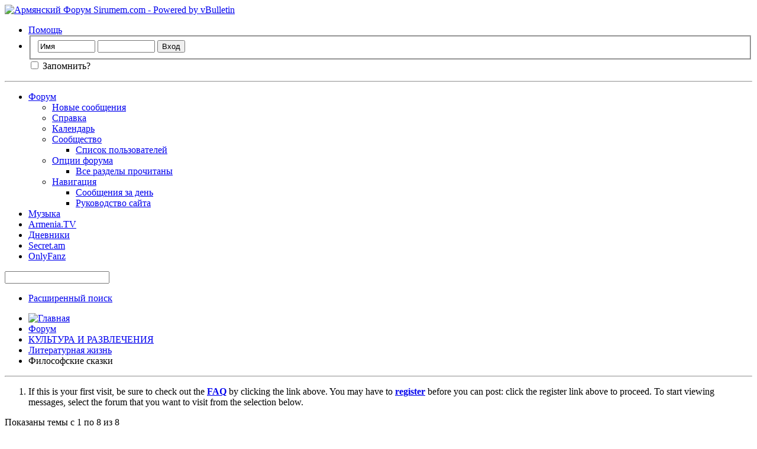

--- FILE ---
content_type: text/html; charset=UTF-8
request_url: https://forum.sirumem.com/forumdisplay.php/45-%D0%A4%D0%B8%D0%BB%D0%BE%D1%81%D0%BE%D1%84%D1%81%D0%BA%D0%B8%D0%B5-%D1%81%D0%BA%D0%B0%D0%B7%D0%BA%D0%B8
body_size: 13765
content:
<!DOCTYPE html PUBLIC "-//W3C//DTD XHTML 1.0 Transitional//EN" "http://www.w3.org/TR/xhtml1/DTD/xhtml1-transitional.dtd">
<html xmlns="http://www.w3.org/1999/xhtml" dir="ltr" lang="ru" id="vbulletin_html">
<head>
	<meta http-equiv="Content-Type" content="text/html; charset=UTF-8" />
<meta id="e_vb_meta_bburl" name="vb_meta_bburl" content="http://forum.sirumem.com" />
<base href="https://forum.sirumem.com/" /><!--[if IE]></base><![endif]-->
<meta name="generator" content="vBulletin 4.2.2" />
<meta http-equiv="X-UA-Compatible" content="IE=9" />

	<link rel="Shortcut Icon" href="favicon.ico" type="image/x-icon" />


		<meta name="keywords" content="Философские сказки, Армения, Новости Армении, Армянский форум, Армянская музыка, Armenia, Онлайн Армения, Sirumem, Сирумем, перево с армянского, перевод на армянский" />
		<meta name="description" content="" />





<script type="text/javascript">
<!--
	if (typeof YAHOO === 'undefined') // Load ALL YUI Local
	{
		document.write('<script type="text/javascript" src="clientscript/yui/yuiloader-dom-event/yuiloader-dom-event.js?v=422"><\/script>');
		document.write('<script type="text/javascript" src="clientscript/yui/connection/connection-min.js?v=422"><\/script>');
		var yuipath = 'clientscript/yui';
		var yuicombopath = '';
		var remoteyui = false;
	}
	else	// Load Rest of YUI remotely (where possible)
	{
		var yuipath = 'clientscript/yui';
		var yuicombopath = '';
		var remoteyui = true;
		if (!yuicombopath)
		{
			document.write('<script type="text/javascript" src="clientscript/yui/connection/connection-min.js?v=422"><\/script>');
		}
	}
	var SESSIONURL = "s=11fc540fedc88a1209109d7a598a03a1&";
	var SECURITYTOKEN = "guest";
	var IMGDIR_MISC = "images/misc";
	var IMGDIR_BUTTON = "images/buttons";
	var vb_disable_ajax = parseInt("0", 10);
	var SIMPLEVERSION = "422";
	var BBURL = "http://forum.sirumem.com";
	var LOGGEDIN = 0 > 0 ? true : false;
	var THIS_SCRIPT = "forumdisplay";
	var RELPATH = "forumdisplay.php/45-Философские-сказки";
	var PATHS = {
		forum : "",
		cms   : "",
		blog  : ""
	};
	var AJAXBASEURL = "https://forum.sirumem.com/";
// -->
</script>
<script type="text/javascript" src="https://forum.sirumem.com/clientscript/vbulletin-core.js?v=422"></script>



	<link rel="alternate" type="application/rss+xml" title="Армянский Форум Sirumem.com RSS лента" href="https://forum.sirumem.com/external.php?type=RSS2" />
	
		<link rel="alternate" type="application/rss+xml" title="Армянский Форум Sirumem.com - Философские сказки - RSS лента" href="https://forum.sirumem.com/external.php?type=RSS2&amp;forumids=45" />
	



	<link rel="stylesheet" type="text/css" href="clientscript/vbulletin_css/style00043l/main-rollup.css?d=1445470622" />
        

	<!--[if lt IE 8]>
	<link rel="stylesheet" type="text/css" href="clientscript/vbulletin_css/style00043l/popupmenu-ie.css?d=1445470622" />
	<link rel="stylesheet" type="text/css" href="clientscript/vbulletin_css/style00043l/vbulletin-ie.css?d=1445470622" />
	<link rel="stylesheet" type="text/css" href="clientscript/vbulletin_css/style00043l/vbulletin-chrome-ie.css?d=1445470622" />
	<link rel="stylesheet" type="text/css" href="clientscript/vbulletin_css/style00043l/vbulletin-formcontrols-ie.css?d=1445470622" />
	<link rel="stylesheet" type="text/css" href="clientscript/vbulletin_css/style00043l/editor-ie.css?d=1445470622" />
	<![endif]-->

<script type="text/javascript" src="https://ajax.googleapis.com/ajax/libs/jquery/1.3.2/jquery.js"></script>    <script type="text/javascript">
    <!--
    	$(function()
        {
            $('.subforumlist').removeClass('commalist');
            $('.subforumlist').addClass('column2');
            $('.forumdata').addClass('forumdata');
            $('.datacontainer').addClass('datacontainer');
            $('.subforums h4').css('display', 'none');
        })
    // -->
    </script>
	<title>Философские сказки</title>
	
	<script type="text/javascript" src="clientscript/vbulletin_read_marker.js?v=422"></script>
	
	
		<link rel="stylesheet" type="text/css" href="clientscript/vbulletin_css/style00043l/forumdisplay-rollup.css?d=1445470622" />
	

	<!--[if lt IE 8]>
	<script type="text/javascript" src="clientscript/vbulletin-threadlist-ie.js?v=422"></script>
		<link rel="stylesheet" type="text/css" href="clientscript/vbulletin_css/style00043l/toolsmenu-ie.css?d=1445470622" />
	<link rel="stylesheet" type="text/css" href="clientscript/vbulletin_css/style00043l/forumbits-ie.css?d=1445470622" />
	<link rel="stylesheet" type="text/css" href="clientscript/vbulletin_css/style00043l/forumdisplay-ie.css?d=1445470622" />
	<link rel="stylesheet" type="text/css" href="clientscript/vbulletin_css/style00043l/threadlist-ie.css?d=1445470622" />
	<link rel="stylesheet" type="text/css" href="clientscript/vbulletin_css/style00043l/options-ie.css?d=1445470622" />
	<![endif]-->
	<link rel="stylesheet" type="text/css" href="clientscript/vbulletin_css/style00043l/additional.css?d=1445470622" />
<link rel="stylesheet" type="text/css" href="css.php?styleid=43&langid=13&d=1445470622&sheet=MARCO1_CKEditor_CSS.css" />
<link rel="stylesheet" type="text/css" href="css.php?styleid=43&langid=13&d=&sheet=forumhome_sub_forum_manager.css" />
</head>

<body>

<div class="above_body"> <!-- closing tag is in template navbar -->
<div id="header" class="floatcontainer doc_header">
	<div><a name="top" href="forum.php?s=11fc540fedc88a1209109d7a598a03a1" class="logo-image"><img src="http://img.sirumem.com/silg.png" alt="Армянский Форум Sirumem.com - Powered by vBulletin" /></a></div>

<!-- Snow Gangnam Style
<div style="position: absolute;top:0;left:0;width:310px;height:70px;">
<object type="application/x-shockwave-flash" data="//forum.sirumem.com/images/logo-snow-v2.swf" width="295" height="70">
	<param name="allowscriptaccess" value="always">
	<param name="wmode" value="transparent">
	<param name="movie" value="//forum.sirumem.com/images/logo-snow-v2.swf" width="295" height="70">
	<embed src="//forum.sirumem.com/images/logo.png" width="295" height="70" border="0" align="center" allowscriptaccess="always" wmode="transparent">
</object>
</div>
-->

	<div id="toplinks" class="toplinks">
		
			<ul class="nouser">
			
				<li><a rel="help" href="faq.php?s=11fc540fedc88a1209109d7a598a03a1">Помощь</a></li>
				<li>
			<script type="text/javascript" src="clientscript/vbulletin_md5.js?v=422"></script>
			<form id="navbar_loginform" action="login.php?s=11fc540fedc88a1209109d7a598a03a1&amp;do=login" method="post" onsubmit="md5hash(vb_login_password, vb_login_md5password, vb_login_md5password_utf, 0)">
				<fieldset id="logindetails" class="logindetails">
					<div>
						<div>
					<input type="text" class="textbox default-value" name="vb_login_username" id="navbar_username" size="10" accesskey="u" tabindex="101" value="Имя" />
					<input type="password" class="textbox" tabindex="102" name="vb_login_password" id="navbar_password" size="10" />
					<input type="text" class="textbox default-value" tabindex="102" name="vb_login_password_hint" id="navbar_password_hint" size="10" value="Пароль" style="display:none;" />
					<input type="submit" class="loginbutton" tabindex="104" value="Вход" title="Введите ваше имя пользователя и пароль, чтобы войти, или нажмите кнопку 'Регистрация', чтобы зарегистрироваться." accesskey="s" />
						</div>
					</div>
				</fieldset>
				<div id="remember" class="remember">
					<label for="cb_cookieuser_navbar"><input type="checkbox" name="cookieuser" value="1" id="cb_cookieuser_navbar" class="cb_cookieuser_navbar" accesskey="c" tabindex="103" /> Запомнить?</label>
				</div>

				<input type="hidden" name="s" value="11fc540fedc88a1209109d7a598a03a1" />
				<input type="hidden" name="securitytoken" value="guest" />
				<input type="hidden" name="do" value="login" />
				<input type="hidden" name="vb_login_md5password" />
				<input type="hidden" name="vb_login_md5password_utf" />
			</form>
			<script type="text/javascript">
			YAHOO.util.Dom.setStyle('navbar_password_hint', "display", "inline");
			YAHOO.util.Dom.setStyle('navbar_password', "display", "none");
			vB_XHTML_Ready.subscribe(function()
			{
			//
				YAHOO.util.Event.on('navbar_username', "focus", navbar_username_focus);
				YAHOO.util.Event.on('navbar_username', "blur", navbar_username_blur);
				YAHOO.util.Event.on('navbar_password_hint', "focus", navbar_password_hint);
				YAHOO.util.Event.on('navbar_password', "blur", navbar_password);
			});
			
			function navbar_username_focus(e)
			{
			//
				var textbox = YAHOO.util.Event.getTarget(e);
				if (textbox.value == 'Имя')
				{
				//
					textbox.value='';
					textbox.style.color='#000000';
				}
			}

			function navbar_username_blur(e)
			{
			//
				var textbox = YAHOO.util.Event.getTarget(e);
				if (textbox.value == '')
				{
				//
					textbox.value='Имя';
					textbox.style.color='#777777';
				}
			}
			
			function navbar_password_hint(e)
			{
			//
				var textbox = YAHOO.util.Event.getTarget(e);
				
				YAHOO.util.Dom.setStyle('navbar_password_hint', "display", "none");
				YAHOO.util.Dom.setStyle('navbar_password', "display", "inline");
				YAHOO.util.Dom.get('navbar_password').focus();
			}

			function navbar_password(e)
			{
			//
				var textbox = YAHOO.util.Event.getTarget(e);
				
				if (textbox.value == '')
				{
					YAHOO.util.Dom.setStyle('navbar_password_hint', "display", "inline");
					YAHOO.util.Dom.setStyle('navbar_password', "display", "none");
				}
			}
			</script>
				</li>
				
			</ul>
		
	</div>
	<div class="ad_global_header">
		
		<div id="ad_global_header2">
<script type="text/javascript">
var gaJsHost = (("https:" == document.location.protocol) ? "https://ssl." : "http://www.");
document.write(unescape("%3Cscript src='" + gaJsHost + "google-analytics.com/ga.js' type='text/javascript'%3E%3C/script%3E"));
</script>
<script type="text/javascript">
try {
var pageTracker = _gat._getTracker("UA-6386752-1");
pageTracker._setDomainName(".sirumem.com");
pageTracker._trackPageview();
} catch(err) {}</script>
</div>
	</div>
	<hr />
</div>

<div id="navbar" class="navbar">
	<ul id="navtabs" class="navtabs floatcontainer">
		
		
	
		<li class="selected" id="vbtab_forum">
			<a class="navtab" href="forum.php?s=11fc540fedc88a1209109d7a598a03a1">Форум</a>
		</li>
		
		
			<ul class="floatcontainer">
				
					
						
							<li id="vbflink_newposts"><a href="search.php?s=11fc540fedc88a1209109d7a598a03a1&amp;do=getnew&amp;contenttype=vBForum_Post">Новые сообщения</a></li>
						
					
				
					
						
							<li id="vbflink_faq"><a href="faq.php?s=11fc540fedc88a1209109d7a598a03a1">Справка</a></li>
						
					
				
					
						
							<li id="vbflink_calendar"><a href="calendar.php?s=11fc540fedc88a1209109d7a598a03a1">Календарь</a></li>
						
					
				
					
						<li class="popupmenu" id="vbmenu_community">
							<a href="javascript://" class="popupctrl">Сообщество</a>
							<ul class="popupbody popuphover">
								
									<li id="vbclink_members"><a href="memberlist.php?s=11fc540fedc88a1209109d7a598a03a1">Список пользователей</a></li>
								
							</ul>
						</li>
					
				
					
						<li class="popupmenu" id="vbmenu_actions">
							<a href="javascript://" class="popupctrl">Опции форума</a>
							<ul class="popupbody popuphover">
								
									<li id="vbalink_mfr"><a href="forumdisplay.php?s=11fc540fedc88a1209109d7a598a03a1&amp;do=markread&amp;markreadhash=guest">Все разделы прочитаны</a></li>
								
							</ul>
						</li>
					
				
					
						<li class="popupmenu" id="vbmenu_qlinks">
							<a href="javascript://" class="popupctrl">Навигация</a>
							<ul class="popupbody popuphover">
								
									<li id="vbqlink_posts"><a href="search.php?s=11fc540fedc88a1209109d7a598a03a1&amp;do=getdaily&amp;contenttype=vBForum_Post">Сообщения за день</a></li>
								
									<li id="vbqlink_leaders"><a href="showgroups.php?s=11fc540fedc88a1209109d7a598a03a1">Руководство сайта</a></li>
								
							</ul>
						</li>
					
				
			</ul>
		

	
		<li  id="tab_mjmz_922">
			<a class="navtab" href="https://forum.sirumem.com/downloads.php">Музыка</a>
		</li>
		
		

	
		<li  id="tab_mzmy_277">
			<a class="navtab" href="http://www.armenia.tv/">Armenia.TV</a>
		</li>
		
		

	
		<li  id="vbtab_blog">
			<a class="navtab" href="blog.php?s=11fc540fedc88a1209109d7a598a03a1">Дневники</a>
		</li>
		
		

	
		<li  id="tab_mzmy_671">
			<a class="navtab" href="http://secret.am">Secret.am</a>
		</li>
		
		

	
		<li  id="tab_mdg1_422">
			<a target="_blank" class="navtab" href="https://onlyfanz.me">OnlyFanz</a>
		</li>
		
		

		
	</ul>
	
		<div id="globalsearch" class="globalsearch">
			<form action="search.php?s=11fc540fedc88a1209109d7a598a03a1&amp;do=process" method="post" id="navbar_search" class="navbar_search">
				
				<input type="hidden" name="securitytoken" value="guest" />
				<input type="hidden" name="do" value="process" />
				<span class="textboxcontainer"><span><input type="text" value="" name="query" class="textbox" tabindex="99"/></span></span>
				<span class="buttoncontainer"><span><input type="image" class="searchbutton" src="images/buttons/search.png" name="submit" onclick="document.getElementById('navbar_search').submit;" tabindex="100"/></span></span>
			</form>
			<ul class="navbar_advanced_search">
				<li><a href="search.php?s=11fc540fedc88a1209109d7a598a03a1" accesskey="4">Расширенный поиск</a></li>
				
			</ul>
		</div>
	
</div>
</div><!-- closing div for above_body -->

<div class="body_wrapper">
<div id="breadcrumb" class="breadcrumb">
	<ul class="floatcontainer">
		<li class="navbithome"><a href="index.php?s=11fc540fedc88a1209109d7a598a03a1" accesskey="1"><img src="images/misc/navbit-home.png" alt="Главная" /></a></li>
		
	<li class="navbit"><a href="forum.php?s=11fc540fedc88a1209109d7a598a03a1">Форум</a></li>

	<li class="navbit"><a href="forumdisplay.php/8-КУЛЬТУРА-И-РАЗВЛЕЧЕНИЯ?s=11fc540fedc88a1209109d7a598a03a1">КУЛЬТУРА И РАЗВЛЕЧЕНИЯ</a></li>

	<li class="navbit"><a href="forumdisplay.php/18-Литературная-жизнь?s=11fc540fedc88a1209109d7a598a03a1">Литературная жизнь</a></li>

		
	<li class="navbit lastnavbit"><span>Философские сказки</span></li>

	</ul>
	<hr />
</div>





	<form action="profile.php?do=dismissnotice" method="post" id="notices" class="notices">
		<input type="hidden" name="do" value="dismissnotice" />
		<input type="hidden" name="s" value="s=11fc540fedc88a1209109d7a598a03a1&amp;" />
		<input type="hidden" name="securitytoken" value="guest" />
		<input type="hidden" id="dismiss_notice_hidden" name="dismiss_noticeid" value="" />
		<input type="hidden" name="url" value="" />
		<ol>
			<li class="restore" id="navbar_notice_1">
	
	If this is your first visit, be sure to
		check out the <a href="faq.php?s=11fc540fedc88a1209109d7a598a03a1&amp;" target="_blank"><b>FAQ</b></a> by clicking the
		link above. You may have to <a href="register.php?s=11fc540fedc88a1209109d7a598a03a1&amp;" target="_blank"><b>register</b></a>
		before you can post: click the register link above to proceed. To start viewing messages,
		select the forum that you want to visit from the selection below.
</li>
		</ol>
	</form>





<div id="above_threadlist" class="above_threadlist">

	
	<div class="threadpagenav">
		
		<div id="threadpagestats" class="threadpagestats">Показаны темы с 1 по 8 из 8</div>
	</div>
	
</div>
<div id="pagetitle" class="pagetitle">
	<h1>Форум: <span class="forumtitle">Философские сказки</span></h1>
	
</div>

	
	<div id="above_threadlist_controls" class="above_threadlist_controls toolsmenu">
		<div>
		<ul class="popupgroup forumdisplaypopups" id="forumdisplaypopups">
			<li class="popupmenu nohovermenu" id="forumtools">
				<h6><a href="javascript://" class="popupctrl" rel="nofollow">Опции раздела</a></h6>
				<ul class="popupbody popuphover">
					
						<li>
							<a href="forumdisplay.php?s=11fc540fedc88a1209109d7a598a03a1&amp;do=markread&amp;f=45&amp;markreadhash=guest" rel="nofollow" onclick="return mark_forum_and_threads_read(45);">
								Отметить раздел прочитанным
							</a>
						</li>
						
					<li><a href="forumdisplay.php/18-Литературная-жизнь?s=11fc540fedc88a1209109d7a598a03a1" rel="nofollow">Показать родительский раздел</a></li>
				</ul>
			</li>
                        
			<li class="popupmenu nohovermenu forumsearch menusearch" id="forumsearch">
				<h6><a href="javascript://" class="popupctrl">Поиск по разделу</a></h6>
				<form action="search.php?do=process" method="get">
				<ul class="popupbody popuphover">
					<li>
						<input type="text" class="searchbox" name="q" value="Поиск..." />
						<input type="submit" class="button" value="Поиск" />
					</li>
					<li class="formsubmit" id="popupsearch">
						<div class="submitoptions">
							<label><input type="radio" name="showposts" value="0" checked="checked" /> Отобразить темы</label>
							<label><input type="radio" name="showposts" value="1" /> Отображать сообщения</label>
						</div>
						<div class="advancedsearchlink"><a href="search.php?s=11fc540fedc88a1209109d7a598a03a1&amp;search_type=1&amp;contenttype=vBForum_Post&amp;forumchoice[]=45" rel="nofollow">Расширенный поиск</a></div>

					</li>
				</ul>
				<input type="hidden" name="s" value="11fc540fedc88a1209109d7a598a03a1" />
				<input type="hidden" name="securitytoken" value="guest" />
				<input type="hidden" name="do" value="process" />
				<input type="hidden" name="contenttype" value="vBForum_Post" />
				<input type="hidden" name="forumchoice[]" value="45" />
				<input type="hidden" name="childforums" value="1" />
				<input type="hidden" name="exactname" value="1" />
				</form>
			</li>
			



		</ul>
			
		</div>
	</div>
	






<div id="threadlist" class="threadlist">
	<form id="thread_inlinemod_form" action="inlinemod.php?forumid=45" method="post">
		<h2 class="hidden">Темы раздела</h2>

		<div>
			<div class="threadlisthead table">
				<div>
				<span class="threadinfo">
					<span class="threadtitle">
						<a href="forumdisplay.php/45-Философские-сказки?s=11fc540fedc88a1209109d7a598a03a1&amp;sort=title&amp;order=asc" rel="nofollow">Заголовок</a> /
						<a href="forumdisplay.php/45-Философские-сказки?s=11fc540fedc88a1209109d7a598a03a1&amp;sort=postusername&amp;order=asc" rel="nofollow">Автор</a>
					</span>
				</span>
				

					<span class="threadstats td"><a href="forumdisplay.php/45-Философские-сказки?s=11fc540fedc88a1209109d7a598a03a1&amp;sort=replycount&amp;order=desc" rel="nofollow">Ответов</a> / <a href="forumdisplay.php/45-Философские-сказки?s=11fc540fedc88a1209109d7a598a03a1&amp;sort=views&amp;order=desc" rel="nofollow">Просмотров</a></span>
					<span class="threadlastpost td"><a href="forumdisplay.php/45-Философские-сказки?s=11fc540fedc88a1209109d7a598a03a1&amp;sort=lastpost&amp;order=asc" rel="nofollow">Последнее сообщение от<img class="sortarrow" src="images/buttons/sortarrow-asc.png" alt="Инвертировать сортировку" border="0" /></a></span>
					
				
				</div>
			</div>

			
			
				<ol id="threads" class="threads">
					<li class="threadbit hot" id="thread_4868">
	<div class="rating0 nonsticky">
		<div class="threadinfo" title=":1111193480:">
			<!--  status icon block -->
			<a class="threadstatus" rel="vB::AJAX" ></a>

			<!-- title / author block -->
			<div class="inner">
				<h3 class="threadtitle">
                    	

                    

					
                                        
 					
                	<a class="title" href="showthread.php/4868-Армянские-притчи?s=11fc540fedc88a1209109d7a598a03a1" id="thread_title_4868">Армянские притчи</a>
				</h3>

				<div class="threadmeta">				
					<div class="author">
												
						
							<span class="label"><a href="member.php/24119-anna2009?s=11fc540fedc88a1209109d7a598a03a1" class="username understate" title="anna2009, 27.06.2009 16:44">anna2009</a>,&nbsp;27.06.2009&nbsp;16:44</span>
						
						
						
						<!-- iconinfo -->
						<div class="threaddetails td">
							<div class="threaddetailicons">
								
								
								
								
								
								
							</div>
						</div>
					</div>
					
				</div>

			</div>
		</div>
		
		<!-- threadstats -->
		
		<ul class="threadstats td alt" title="">
			
				<li>Ответов: <a href="misc.php?do=whoposted&amp;t=4868" onclick="who(4868); return false;" class="understate">4</a></li>
				<li>Просмотров: 20,957</li>
			
			<li class="hidden">Рейтинг0 / 5</li>
		</ul>
							
		<!-- lastpost -->
		<dl class="threadlastpost td">
		
			<dt class="lastpostby hidden">Последнее сообщение от</dt>
			<dd><div class="popupmenu memberaction">
	<a class="username offline popupctrl" href="member.php/24119-anna2009?s=11fc540fedc88a1209109d7a598a03a1" title="anna2009 вне форума"><strong>anna2009</strong></a>
	<ul class="popupbody popuphover memberaction_body">
		<li class="left">
			<a href="member.php/24119-anna2009?s=11fc540fedc88a1209109d7a598a03a1" class="siteicon_profile">
				Просмотр профиля
			</a>
		</li>
		
		<li class="right">
			<a href="search.php?s=11fc540fedc88a1209109d7a598a03a1&amp;do=finduser&amp;userid=24119&amp;contenttype=vBForum_Post&amp;showposts=1" class="siteicon_forum" rel="nofollow">
				Сообщения форума
			</a>
		</li>
		
		
		<li class="left">
			<a href="private.php?s=11fc540fedc88a1209109d7a598a03a1&amp;do=newpm&amp;u=24119" class="siteicon_message" rel="nofollow">
				Личное сообщение
			</a>
		</li>
		
		
		
		<li class="right">
			<a href="blog.php?s=11fc540fedc88a1209109d7a598a03a1&amp;u=24119" class="siteicon_blog" rel="nofollow">
				Записи в дневнике
			</a>
		</li>
		
		
		
		
		
		<li class="right">
			<a href="https://forum.sirumem.com/list.php/author/24119-anna2009?s=11fc540fedc88a1209109d7a598a03a1" class="siteicon_article" rel="nofollow">
				Просмотр статей
			</a>
		</li>
		

		

		
		
	</ul>
</div></dd>
			<dd>28.06.2009, <span class="time">00:58</span>
			<a href="showthread.php/4868-Армянские-притчи?s=11fc540fedc88a1209109d7a598a03a1&amp;p=188739#post188739" class="lastpostdate understate" title="К последнему сообщению"><img src="images/buttons/lastpost-right.png" alt="К последнему сообщению" /></a>
			</dd>
		
		</dl>

		
		
		
		
	</div>
</li><li class="threadbit hot" id="thread_2720">
	<div class="rating0 nonsticky">
		<div class="threadinfo" title="Интересные эти люди узбеки... Как вы поняли, сказка будет узбекской. 
 
 
                                       Бай и батрак 
В давние времена жила...">
			<!--  status icon block -->
			<a class="threadstatus" rel="vB::AJAX" ></a>

			<!-- title / author block -->
			<div class="inner">
				<h3 class="threadtitle">
                    	

                    
                            <img src="https://forum.sirumem.com//images/icons/icon7.png" alt="Радость" border="0" />
                    

					
                                        
 					
                	<a class="title" href="showthread.php/2720-Сказки-разных-народов?s=11fc540fedc88a1209109d7a598a03a1" id="thread_title_2720">Сказки разных народов</a>
				</h3>

				<div class="threadmeta">				
					<div class="author">
												
						
							<span class="label"><a href="member.php/109-Nataly?s=11fc540fedc88a1209109d7a598a03a1" class="username understate" title="Nataly, 01.12.2007 15:10">Nataly</a>,&nbsp;01.12.2007&nbsp;15:10</span>
						
						
						
							<dl class="pagination" id="pagination_threadbit_2720">
								<dt class="label">6 Страницы <span class="separator">&bull;</span></dt>
								<dd>
									 <span><a href="showthread.php/2720-Сказки-разных-народов?s=11fc540fedc88a1209109d7a598a03a1">1</a></span> <span><a href="showthread.php/2720-Сказки-разных-народов/page2?s=11fc540fedc88a1209109d7a598a03a1">2</a></span> <span><a href="showthread.php/2720-Сказки-разных-народов/page3?s=11fc540fedc88a1209109d7a598a03a1">3</a></span>
									 <span class="separator">...</span> <span><a href="showthread.php/2720-Сказки-разных-народов/page6?s=11fc540fedc88a1209109d7a598a03a1">6</a></span>
								</dd>
							</dl>
						
						<!-- iconinfo -->
						<div class="threaddetails td">
							<div class="threaddetailicons">
								
								
								
								
								
								
							</div>
						</div>
					</div>
					
				</div>

			</div>
		</div>
		
		<!-- threadstats -->
		
		<ul class="threadstats td alt" title="">
			
				<li>Ответов: <a href="misc.php?do=whoposted&amp;t=2720" onclick="who(2720); return false;" class="understate">54</a></li>
				<li>Просмотров: 53,003</li>
			
			<li class="hidden">Рейтинг0 / 5</li>
		</ul>
							
		<!-- lastpost -->
		<dl class="threadlastpost td">
		
			<dt class="lastpostby hidden">Последнее сообщение от</dt>
			<dd><div class="popupmenu memberaction">
	<a class="username offline popupctrl" href="member.php/24119-anna2009?s=11fc540fedc88a1209109d7a598a03a1" title="anna2009 вне форума"><strong>anna2009</strong></a>
	<ul class="popupbody popuphover memberaction_body">
		<li class="left">
			<a href="member.php/24119-anna2009?s=11fc540fedc88a1209109d7a598a03a1" class="siteicon_profile">
				Просмотр профиля
			</a>
		</li>
		
		<li class="right">
			<a href="search.php?s=11fc540fedc88a1209109d7a598a03a1&amp;do=finduser&amp;userid=24119&amp;contenttype=vBForum_Post&amp;showposts=1" class="siteicon_forum" rel="nofollow">
				Сообщения форума
			</a>
		</li>
		
		
		<li class="left">
			<a href="private.php?s=11fc540fedc88a1209109d7a598a03a1&amp;do=newpm&amp;u=24119" class="siteicon_message" rel="nofollow">
				Личное сообщение
			</a>
		</li>
		
		
		
		<li class="right">
			<a href="blog.php?s=11fc540fedc88a1209109d7a598a03a1&amp;u=24119" class="siteicon_blog" rel="nofollow">
				Записи в дневнике
			</a>
		</li>
		
		
		
		
		
		<li class="right">
			<a href="https://forum.sirumem.com/list.php/author/24119-anna2009?s=11fc540fedc88a1209109d7a598a03a1" class="siteicon_article" rel="nofollow">
				Просмотр статей
			</a>
		</li>
		

		

		
		
	</ul>
</div></dd>
			<dd>27.06.2009, <span class="time">16:57</span>
			<a href="showthread.php/2720-Сказки-разных-народов?s=11fc540fedc88a1209109d7a598a03a1&amp;p=188569#post188569" class="lastpostdate understate" title="К последнему сообщению"><img src="images/buttons/lastpost-right.png" alt="К последнему сообщению" /></a>
			</dd>
		
		</dl>

		
		
		
		
	</div>
</li><li class="threadbit hot" id="thread_1860">
	<div class="rating5 nonsticky">
		<div class="threadinfo" title="Талант  был  первенцем у  своих родителей  земной Жизни  и  Труда.  Мать  очень  тщательно готовилась к  родам,  читала множество книг о  младенцах,...">
			<!--  status icon block -->
			<a class="threadstatus" rel="vB::AJAX" ></a>

			<!-- title / author block -->
			<div class="inner">
				<h3 class="threadtitle">
                    	

                    

					
                                        
 					
                	<a class="title" href="showthread.php/1860-ФЕАНО-СУДЬБА-ТАЛАНТА-(продолжение-сказки-ЖИЗНЬ-И-ШАНС-)?s=11fc540fedc88a1209109d7a598a03a1" id="thread_title_1860">ФЕАНО &quot;СУДЬБА ТАЛАНТА&quot; (продолжение сказки &quot;ЖИЗНЬ И ШАНС&quot;)</a>
				</h3>

				<div class="threadmeta">				
					<div class="author">
												
						
							<span class="label"><a href="member.php/134-Neznakomka?s=11fc540fedc88a1209109d7a598a03a1" class="username understate" title="Neznakomka, 01.09.2007 18:59">Neznakomka</a>,&nbsp;01.09.2007&nbsp;18:59</span>
						
						
						
						<!-- iconinfo -->
						<div class="threaddetails td">
							<div class="threaddetailicons">
								
								
								
								
								
								
							</div>
						</div>
					</div>
					
				</div>

			</div>
		</div>
		
		<!-- threadstats -->
		
		<ul class="threadstats td alt" title="">
			
				<li>Ответов: <a href="misc.php?do=whoposted&amp;t=1860" onclick="who(1860); return false;" class="understate">2</a></li>
				<li>Просмотров: 11,435</li>
			
			<li class="hidden">Рейтинг5 / 5</li>
		</ul>
							
		<!-- lastpost -->
		<dl class="threadlastpost td">
		
			<dt class="lastpostby hidden">Последнее сообщение от</dt>
			<dd><div class="popupmenu memberaction">
	<a class="username offline popupctrl" href="member.php/134-Neznakomka?s=11fc540fedc88a1209109d7a598a03a1" title="Neznakomka вне форума"><strong>Neznakomka</strong></a>
	<ul class="popupbody popuphover memberaction_body">
		<li class="left">
			<a href="member.php/134-Neznakomka?s=11fc540fedc88a1209109d7a598a03a1" class="siteicon_profile">
				Просмотр профиля
			</a>
		</li>
		
		<li class="right">
			<a href="search.php?s=11fc540fedc88a1209109d7a598a03a1&amp;do=finduser&amp;userid=134&amp;contenttype=vBForum_Post&amp;showposts=1" class="siteicon_forum" rel="nofollow">
				Сообщения форума
			</a>
		</li>
		
		
		<li class="left">
			<a href="private.php?s=11fc540fedc88a1209109d7a598a03a1&amp;do=newpm&amp;u=134" class="siteicon_message" rel="nofollow">
				Личное сообщение
			</a>
		</li>
		
		
		
		<li class="right">
			<a href="blog.php?s=11fc540fedc88a1209109d7a598a03a1&amp;u=134" class="siteicon_blog" rel="nofollow">
				Записи в дневнике
			</a>
		</li>
		
		
		
		
		
		<li class="right">
			<a href="https://forum.sirumem.com/list.php/author/134-Neznakomka?s=11fc540fedc88a1209109d7a598a03a1" class="siteicon_article" rel="nofollow">
				Просмотр статей
			</a>
		</li>
		

		

		
		
	</ul>
</div></dd>
			<dd>01.09.2007, <span class="time">19:01</span>
			<a href="showthread.php/1860-ФЕАНО-СУДЬБА-ТАЛАНТА-(продолжение-сказки-ЖИЗНЬ-И-ШАНС-)?s=11fc540fedc88a1209109d7a598a03a1&amp;p=27794#post27794" class="lastpostdate understate" title="К последнему сообщению"><img src="images/buttons/lastpost-right.png" alt="К последнему сообщению" /></a>
			</dd>
		
		</dl>

		
		
		
		
	</div>
</li><li class="threadbit hot" id="thread_1858">
	<div class="rating5 nonsticky">
		<div class="threadinfo" title="Судьба,  несомненно,  была дочерью  царя  Времени,  но  о  матери  ее  никто  толком  не  знает  до сих  пор. Ходили  слухи,  что  имя  ее ...">
			<!--  status icon block -->
			<a class="threadstatus" rel="vB::AJAX" ></a>

			<!-- title / author block -->
			<div class="inner">
				<h3 class="threadtitle">
                    	

                    

					
                                        
 					
                	<a class="title" href="showthread.php/1858-ФЕАНО-СУДЬБА-И-УДАЧА-(продолжение-сказки-ЖИЗНЬ-И-ШАНС-)?s=11fc540fedc88a1209109d7a598a03a1" id="thread_title_1858">ФЕАНО &quot;СУДЬБА И УДАЧА&quot; (продолжение сказки &quot;ЖИЗНЬ И ШАНС&quot;)</a>
				</h3>

				<div class="threadmeta">				
					<div class="author">
												
						
							<span class="label"><a href="member.php/134-Neznakomka?s=11fc540fedc88a1209109d7a598a03a1" class="username understate" title="Neznakomka, 01.09.2007 18:53">Neznakomka</a>,&nbsp;01.09.2007&nbsp;18:53</span>
						
						
						
						<!-- iconinfo -->
						<div class="threaddetails td">
							<div class="threaddetailicons">
								
								
								
								
								
								
							</div>
						</div>
					</div>
					
				</div>

			</div>
		</div>
		
		<!-- threadstats -->
		
		<ul class="threadstats td alt" title="">
			
				<li>Ответов: <a href="misc.php?do=whoposted&amp;t=1858" onclick="who(1858); return false;" class="understate">2</a></li>
				<li>Просмотров: 10,748</li>
			
			<li class="hidden">Рейтинг5 / 5</li>
		</ul>
							
		<!-- lastpost -->
		<dl class="threadlastpost td">
		
			<dt class="lastpostby hidden">Последнее сообщение от</dt>
			<dd><div class="popupmenu memberaction">
	<a class="username offline popupctrl" href="member.php/134-Neznakomka?s=11fc540fedc88a1209109d7a598a03a1" title="Neznakomka вне форума"><strong>Neznakomka</strong></a>
	<ul class="popupbody popuphover memberaction_body">
		<li class="left">
			<a href="member.php/134-Neznakomka?s=11fc540fedc88a1209109d7a598a03a1" class="siteicon_profile">
				Просмотр профиля
			</a>
		</li>
		
		<li class="right">
			<a href="search.php?s=11fc540fedc88a1209109d7a598a03a1&amp;do=finduser&amp;userid=134&amp;contenttype=vBForum_Post&amp;showposts=1" class="siteicon_forum" rel="nofollow">
				Сообщения форума
			</a>
		</li>
		
		
		<li class="left">
			<a href="private.php?s=11fc540fedc88a1209109d7a598a03a1&amp;do=newpm&amp;u=134" class="siteicon_message" rel="nofollow">
				Личное сообщение
			</a>
		</li>
		
		
		
		<li class="right">
			<a href="blog.php?s=11fc540fedc88a1209109d7a598a03a1&amp;u=134" class="siteicon_blog" rel="nofollow">
				Записи в дневнике
			</a>
		</li>
		
		
		
		
		
		<li class="right">
			<a href="https://forum.sirumem.com/list.php/author/134-Neznakomka?s=11fc540fedc88a1209109d7a598a03a1" class="siteicon_article" rel="nofollow">
				Просмотр статей
			</a>
		</li>
		

		

		
		
	</ul>
</div></dd>
			<dd>01.09.2007, <span class="time">18:55</span>
			<a href="showthread.php/1858-ФЕАНО-СУДЬБА-И-УДАЧА-(продолжение-сказки-ЖИЗНЬ-И-ШАНС-)?s=11fc540fedc88a1209109d7a598a03a1&amp;p=27791#post27791" class="lastpostdate understate" title="К последнему сообщению"><img src="images/buttons/lastpost-right.png" alt="К последнему сообщению" /></a>
			</dd>
		
		</dl>

		
		
		
		
	</div>
</li><li class="threadbit hot" id="thread_1857">
	<div class="rating0 nonsticky">
		<div class="threadinfo" title="Жили-были три брата. Звали их  Монолог, Диалог и Трибун.  Это  были  не настоящие имена, но  братья привыкли  к  ним как к собственным. 
 
  
...">
			<!--  status icon block -->
			<a class="threadstatus" rel="vB::AJAX" ></a>

			<!-- title / author block -->
			<div class="inner">
				<h3 class="threadtitle">
                    	

                    

					
                                        
 					
                	<a class="title" href="showthread.php/1857-ФЕАНО-ТРИ-БРАТА?s=11fc540fedc88a1209109d7a598a03a1" id="thread_title_1857">ФЕАНО &quot;ТРИ   БРАТА&quot;</a>
				</h3>

				<div class="threadmeta">				
					<div class="author">
												
						
							<span class="label"><a href="member.php/134-Neznakomka?s=11fc540fedc88a1209109d7a598a03a1" class="username understate" title="Neznakomka, 01.09.2007 18:49">Neznakomka</a>,&nbsp;01.09.2007&nbsp;18:49</span>
						
						
						
						<!-- iconinfo -->
						<div class="threaddetails td">
							<div class="threaddetailicons">
								
								
								
								
								
								
							</div>
						</div>
					</div>
					
				</div>

			</div>
		</div>
		
		<!-- threadstats -->
		
		<ul class="threadstats td alt" title="">
			
				<li>Ответов: <a href="misc.php?do=whoposted&amp;t=1857" onclick="who(1857); return false;" class="understate">0</a></li>
				<li>Просмотров: 10,054</li>
			
			<li class="hidden">Рейтинг0 / 5</li>
		</ul>
							
		<!-- lastpost -->
		<dl class="threadlastpost td">
		
			<dt class="lastpostby hidden">Последнее сообщение от</dt>
			<dd><div class="popupmenu memberaction">
	<a class="username offline popupctrl" href="member.php/134-Neznakomka?s=11fc540fedc88a1209109d7a598a03a1" title="Neznakomka вне форума"><strong>Neznakomka</strong></a>
	<ul class="popupbody popuphover memberaction_body">
		<li class="left">
			<a href="member.php/134-Neznakomka?s=11fc540fedc88a1209109d7a598a03a1" class="siteicon_profile">
				Просмотр профиля
			</a>
		</li>
		
		<li class="right">
			<a href="search.php?s=11fc540fedc88a1209109d7a598a03a1&amp;do=finduser&amp;userid=134&amp;contenttype=vBForum_Post&amp;showposts=1" class="siteicon_forum" rel="nofollow">
				Сообщения форума
			</a>
		</li>
		
		
		<li class="left">
			<a href="private.php?s=11fc540fedc88a1209109d7a598a03a1&amp;do=newpm&amp;u=134" class="siteicon_message" rel="nofollow">
				Личное сообщение
			</a>
		</li>
		
		
		
		<li class="right">
			<a href="blog.php?s=11fc540fedc88a1209109d7a598a03a1&amp;u=134" class="siteicon_blog" rel="nofollow">
				Записи в дневнике
			</a>
		</li>
		
		
		
		
		
		<li class="right">
			<a href="https://forum.sirumem.com/list.php/author/134-Neznakomka?s=11fc540fedc88a1209109d7a598a03a1" class="siteicon_article" rel="nofollow">
				Просмотр статей
			</a>
		</li>
		

		

		
		
	</ul>
</div></dd>
			<dd>01.09.2007, <span class="time">18:49</span>
			<a href="showthread.php/1857-ФЕАНО-ТРИ-БРАТА?s=11fc540fedc88a1209109d7a598a03a1&amp;p=27787#post27787" class="lastpostdate understate" title="К последнему сообщению"><img src="images/buttons/lastpost-right.png" alt="К последнему сообщению" /></a>
			</dd>
		
		</dl>

		
		
		
		
	</div>
</li><li class="threadbit hot" id="thread_1856">
	<div class="rating0 nonsticky">
		<div class="threadinfo" title="Однажды  встретились  в  пути  Память и  Забвение. Поздоровались  они,  как  старые  друзья,  и  начала  Память  вспоминать: 
 
   -  Ах,  подруга, ...">
			<!--  status icon block -->
			<a class="threadstatus" rel="vB::AJAX" ></a>

			<!-- title / author block -->
			<div class="inner">
				<h3 class="threadtitle">
                    	

                    

					
                                        
 					
                	<a class="title" href="showthread.php/1856-ФЕАНО-ПАМЯТЬ-И-ЗАБВЕНИЕ?s=11fc540fedc88a1209109d7a598a03a1" id="thread_title_1856">ФЕАНО &quot;ПАМЯТЬ   И   ЗАБВЕНИЕ&quot;</a>
				</h3>

				<div class="threadmeta">				
					<div class="author">
												
						
							<span class="label"><a href="member.php/134-Neznakomka?s=11fc540fedc88a1209109d7a598a03a1" class="username understate" title="Neznakomka, 01.09.2007 18:43">Neznakomka</a>,&nbsp;01.09.2007&nbsp;18:43</span>
						
						
						
						<!-- iconinfo -->
						<div class="threaddetails td">
							<div class="threaddetailicons">
								
								
								
								
								
								
							</div>
						</div>
					</div>
					
				</div>

			</div>
		</div>
		
		<!-- threadstats -->
		
		<ul class="threadstats td alt" title="">
			
				<li>Ответов: <a href="misc.php?do=whoposted&amp;t=1856" onclick="who(1856); return false;" class="understate">0</a></li>
				<li>Просмотров: 9,026</li>
			
			<li class="hidden">Рейтинг0 / 5</li>
		</ul>
							
		<!-- lastpost -->
		<dl class="threadlastpost td">
		
			<dt class="lastpostby hidden">Последнее сообщение от</dt>
			<dd><div class="popupmenu memberaction">
	<a class="username offline popupctrl" href="member.php/134-Neznakomka?s=11fc540fedc88a1209109d7a598a03a1" title="Neznakomka вне форума"><strong>Neznakomka</strong></a>
	<ul class="popupbody popuphover memberaction_body">
		<li class="left">
			<a href="member.php/134-Neznakomka?s=11fc540fedc88a1209109d7a598a03a1" class="siteicon_profile">
				Просмотр профиля
			</a>
		</li>
		
		<li class="right">
			<a href="search.php?s=11fc540fedc88a1209109d7a598a03a1&amp;do=finduser&amp;userid=134&amp;contenttype=vBForum_Post&amp;showposts=1" class="siteicon_forum" rel="nofollow">
				Сообщения форума
			</a>
		</li>
		
		
		<li class="left">
			<a href="private.php?s=11fc540fedc88a1209109d7a598a03a1&amp;do=newpm&amp;u=134" class="siteicon_message" rel="nofollow">
				Личное сообщение
			</a>
		</li>
		
		
		
		<li class="right">
			<a href="blog.php?s=11fc540fedc88a1209109d7a598a03a1&amp;u=134" class="siteicon_blog" rel="nofollow">
				Записи в дневнике
			</a>
		</li>
		
		
		
		
		
		<li class="right">
			<a href="https://forum.sirumem.com/list.php/author/134-Neznakomka?s=11fc540fedc88a1209109d7a598a03a1" class="siteicon_article" rel="nofollow">
				Просмотр статей
			</a>
		</li>
		

		

		
		
	</ul>
</div></dd>
			<dd>01.09.2007, <span class="time">18:43</span>
			<a href="showthread.php/1856-ФЕАНО-ПАМЯТЬ-И-ЗАБВЕНИЕ?s=11fc540fedc88a1209109d7a598a03a1&amp;p=27783#post27783" class="lastpostdate understate" title="К последнему сообщению"><img src="images/buttons/lastpost-right.png" alt="К последнему сообщению" /></a>
			</dd>
		
		</dl>

		
		
		
		
	</div>
</li><li class="threadbit hot" id="thread_1703">
	<div class="rating5 nonsticky">
		<div class="threadinfo" title="может кто и читал уже.... 
но в малом объеме рассказ содержит очень много того, над чем можно подумать))))) 
 
 
...Однажды человеку приснился сон....">
			<!--  status icon block -->
			<a class="threadstatus" rel="vB::AJAX" ></a>

			<!-- title / author block -->
			<div class="inner">
				<h3 class="threadtitle">
                    	

                    

					
                                        
 					
                	<a class="title" href="showthread.php/1703-разговор-с-Богом?s=11fc540fedc88a1209109d7a598a03a1" id="thread_title_1703">разговор с Богом</a>
				</h3>

				<div class="threadmeta">				
					<div class="author">
												
						
							<span class="label"><a href="member.php/31-GIORGIO-ARMANI?s=11fc540fedc88a1209109d7a598a03a1" class="username understate" title="GIORGIO ARMANI, 06.08.2007 02:13">GIORGIO ARMANI</a>,&nbsp;06.08.2007&nbsp;02:13</span>
						
						
						
						<!-- iconinfo -->
						<div class="threaddetails td">
							<div class="threaddetailicons">
								
								
								
								
								
								
							</div>
						</div>
					</div>
					
				</div>

			</div>
		</div>
		
		<!-- threadstats -->
		
		<ul class="threadstats td alt" title="">
			
				<li>Ответов: <a href="misc.php?do=whoposted&amp;t=1703" onclick="who(1703); return false;" class="understate">0</a></li>
				<li>Просмотров: 10,163</li>
			
			<li class="hidden">Рейтинг5 / 5</li>
		</ul>
							
		<!-- lastpost -->
		<dl class="threadlastpost td">
		
			<dt class="lastpostby hidden">Последнее сообщение от</dt>
			<dd><div class="popupmenu memberaction">
	<a class="username offline popupctrl" href="member.php/31-GIORGIO-ARMANI?s=11fc540fedc88a1209109d7a598a03a1" title="GIORGIO ARMANI вне форума"><strong>GIORGIO ARMANI</strong></a>
	<ul class="popupbody popuphover memberaction_body">
		<li class="left">
			<a href="member.php/31-GIORGIO-ARMANI?s=11fc540fedc88a1209109d7a598a03a1" class="siteicon_profile">
				Просмотр профиля
			</a>
		</li>
		
		<li class="right">
			<a href="search.php?s=11fc540fedc88a1209109d7a598a03a1&amp;do=finduser&amp;userid=31&amp;contenttype=vBForum_Post&amp;showposts=1" class="siteicon_forum" rel="nofollow">
				Сообщения форума
			</a>
		</li>
		
		
		<li class="left">
			<a href="private.php?s=11fc540fedc88a1209109d7a598a03a1&amp;do=newpm&amp;u=31" class="siteicon_message" rel="nofollow">
				Личное сообщение
			</a>
		</li>
		
		
		
		<li class="right">
			<a href="blog.php?s=11fc540fedc88a1209109d7a598a03a1&amp;u=31" class="siteicon_blog" rel="nofollow">
				Записи в дневнике
			</a>
		</li>
		
		
		
		
		
		<li class="right">
			<a href="https://forum.sirumem.com/list.php/author/31-GIORGIO-ARMANI?s=11fc540fedc88a1209109d7a598a03a1" class="siteicon_article" rel="nofollow">
				Просмотр статей
			</a>
		</li>
		

		

		
		
	</ul>
</div></dd>
			<dd>06.08.2007, <span class="time">02:13</span>
			<a href="showthread.php/1703-разговор-с-Богом?s=11fc540fedc88a1209109d7a598a03a1&amp;p=23034#post23034" class="lastpostdate understate" title="К последнему сообщению"><img src="images/buttons/lastpost-right.png" alt="К последнему сообщению" /></a>
			</dd>
		
		</dl>

		
		
		
		
	</div>
</li><li class="threadbit hot" id="thread_787">
	<div class="rating5 nonsticky">
		<div class="threadinfo" title="В  некотором  царстве,  некотором  государстве  жил был Царь  Времени.  У  царя  было  двое  детей:  дочка  по  имени  Жизнь  и  сын  по  имени ...">
			<!--  status icon block -->
			<a class="threadstatus" rel="vB::AJAX" ></a>

			<!-- title / author block -->
			<div class="inner">
				<h3 class="threadtitle">
                    	

                    

					
                                        
 					
                	<a class="title" href="showthread.php/787-ФЕАНО-ЖИЗНЬ-И-ШАНС?s=11fc540fedc88a1209109d7a598a03a1" id="thread_title_787">ФЕАНО &quot;ЖИЗНЬ И  ШАНС&quot;</a>
				</h3>

				<div class="threadmeta">				
					<div class="author">
												
						
							<span class="label"><a href="member.php/134-Neznakomka?s=11fc540fedc88a1209109d7a598a03a1" class="username understate" title="Neznakomka, 12.05.2007 20:55">Neznakomka</a>,&nbsp;12.05.2007&nbsp;20:55</span>
						
						
						
						<!-- iconinfo -->
						<div class="threaddetails td">
							<div class="threaddetailicons">
								
								
								
								
								
								
							</div>
						</div>
					</div>
					
				</div>

			</div>
		</div>
		
		<!-- threadstats -->
		
		<ul class="threadstats td alt" title="">
			
				<li>Ответов: <a href="misc.php?do=whoposted&amp;t=787" onclick="who(787); return false;" class="understate">5</a></li>
				<li>Просмотров: 12,120</li>
			
			<li class="hidden">Рейтинг5 / 5</li>
		</ul>
							
		<!-- lastpost -->
		<dl class="threadlastpost td">
		
			<dt class="lastpostby hidden">Последнее сообщение от</dt>
			<dd><div class="popupmenu memberaction">
	<a class="username offline popupctrl" href="member.php/134-Neznakomka?s=11fc540fedc88a1209109d7a598a03a1" title="Neznakomka вне форума"><strong>Neznakomka</strong></a>
	<ul class="popupbody popuphover memberaction_body">
		<li class="left">
			<a href="member.php/134-Neznakomka?s=11fc540fedc88a1209109d7a598a03a1" class="siteicon_profile">
				Просмотр профиля
			</a>
		</li>
		
		<li class="right">
			<a href="search.php?s=11fc540fedc88a1209109d7a598a03a1&amp;do=finduser&amp;userid=134&amp;contenttype=vBForum_Post&amp;showposts=1" class="siteicon_forum" rel="nofollow">
				Сообщения форума
			</a>
		</li>
		
		
		<li class="left">
			<a href="private.php?s=11fc540fedc88a1209109d7a598a03a1&amp;do=newpm&amp;u=134" class="siteicon_message" rel="nofollow">
				Личное сообщение
			</a>
		</li>
		
		
		
		<li class="right">
			<a href="blog.php?s=11fc540fedc88a1209109d7a598a03a1&amp;u=134" class="siteicon_blog" rel="nofollow">
				Записи в дневнике
			</a>
		</li>
		
		
		
		
		
		<li class="right">
			<a href="https://forum.sirumem.com/list.php/author/134-Neznakomka?s=11fc540fedc88a1209109d7a598a03a1" class="siteicon_article" rel="nofollow">
				Просмотр статей
			</a>
		</li>
		

		

		
		
	</ul>
</div></dd>
			<dd>12.05.2007, <span class="time">21:33</span>
			<a href="showthread.php/787-ФЕАНО-ЖИЗНЬ-И-ШАНС?s=11fc540fedc88a1209109d7a598a03a1&amp;p=8802#post8802" class="lastpostdate understate" title="К последнему сообщению"><img src="images/buttons/lastpost-right.png" alt="К последнему сообщению" /></a>
			</dd>
		
		</dl>

		
		
		
		
	</div>
</li>
				</ol>
			
		</div>
		<hr />

		<div class="noinlinemod forumfoot">
		
		</div>

		<input type="hidden" name="url" value="" />
		<input type="hidden" name="s" value="11fc540fedc88a1209109d7a598a03a1" />
		<input type="hidden" name="securitytoken" value="guest" />
		<input type="hidden" name="forumid" value="45" />
	</form>
</div>



<div id="below_threadlist" class="noinlinemod below_threadlist">
	
	<div class="threadpagenav">
		
		<div class="clear"></div>
<div class="navpopupmenu popupmenu nohovermenu" id="forumdisplay_navpopup">
	
		<span class="shade">Быстрый переход</span>
		<a href="forumdisplay.php/45-Философские-сказки?s=11fc540fedc88a1209109d7a598a03a1" class="popupctrl"><span class="ctrlcontainer">Философские сказки</span></a>
		<a href="forumdisplay.php/45-Философские-сказки#top" class="textcontrol" onclick="document.location.hash='top';return false;">Вверх</a>
	
	<ul class="navpopupbody popupbody popuphover">
		
		<li class="optionlabel">Навигация</li>
		<li><a href="usercp.php?s=11fc540fedc88a1209109d7a598a03a1">Кабинет</a></li>
		<li><a href="private.php?s=11fc540fedc88a1209109d7a598a03a1">Личные сообщения</a></li>
		<li><a href="subscription.php?s=11fc540fedc88a1209109d7a598a03a1">Подписки</a></li>
		<li><a href="online.php?s=11fc540fedc88a1209109d7a598a03a1">Кто на сайте</a></li>
		<li><a href="search.php?s=11fc540fedc88a1209109d7a598a03a1">Поиск по форуму</a></li>
		<li><a href="forum.php?s=11fc540fedc88a1209109d7a598a03a1">Главная страница форума</a></li>
		
			<li class="optionlabel">Форум</li>
			
		
			
				<li><a href="forumdisplay.php/12-ФОРУМ?s=11fc540fedc88a1209109d7a598a03a1">ФОРУМ</a>
					<ol class="d1">
						
		
			
				<li><a href="forumdisplay.php/13-Добро-пожаловать?s=11fc540fedc88a1209109d7a598a03a1">Добро пожаловать</a></li>
			
		
			
				<li><a href="forumdisplay.php/60-Мероприятия-и-форумские-встречи?s=11fc540fedc88a1209109d7a598a03a1">Мероприятия и форумские встречи</a></li>
			
		
			
					</ol>
				</li>
			
		
			
				<li><a href="forumdisplay.php/3-АРМЕНИЯ?s=11fc540fedc88a1209109d7a598a03a1">АРМЕНИЯ</a>
					<ol class="d1">
						
		
			
				<li><a href="forumdisplay.php/5-История?s=11fc540fedc88a1209109d7a598a03a1">История</a>
					<ol class="d2">
						
		
			
				<li><a href="forumdisplay.php/68-Армянские-традиции?s=11fc540fedc88a1209109d7a598a03a1">Армянские традиции</a></li>
			
		
			
					</ol>
				</li>
			
		
			
				<li><a href="forumdisplay.php/76-Геноцид?s=11fc540fedc88a1209109d7a598a03a1">Геноцид</a></li>
			
		
			
				<li><a href="forumdisplay.php/82-Диаспора?s=11fc540fedc88a1209109d7a598a03a1">Диаспора</a></li>
			
		
			
				<li><a href="forumdisplay.php/145-Онлайн-Армения?s=11fc540fedc88a1209109d7a598a03a1">Онлайн Армения</a></li>
			
		
			
					</ol>
				</li>
			
		
			
				<li><a href="forumdisplay.php/15-ВСЕ-НА-СВЕТЕ?s=11fc540fedc88a1209109d7a598a03a1">ВСЕ НА СВЕТЕ</a>
					<ol class="d1">
						
		
			
				<li><a href="forumdisplay.php/4-О-политике?s=11fc540fedc88a1209109d7a598a03a1">О политике</a></li>
			
		
			
				<li><a href="forumdisplay.php/81-Религия-и-философия?s=11fc540fedc88a1209109d7a598a03a1">Религия и философия</a></li>
			
		
			
				<li><a href="forumdisplay.php/87-Новости-со-всего-мира?s=11fc540fedc88a1209109d7a598a03a1">Новости со всего мира</a></li>
			
		
			
				<li><a href="forumdisplay.php/27-Законность?s=11fc540fedc88a1209109d7a598a03a1">Законность</a></li>
			
		
			
				<li><a href="forumdisplay.php/67-Деловой-мир?s=11fc540fedc88a1209109d7a598a03a1">Деловой мир</a>
					<ol class="d2">
						
		
			
				<li><a href="forumdisplay.php/79-Маркетинг-реклама-PR?s=11fc540fedc88a1209109d7a598a03a1">Маркетинг, реклама, PR</a></li>
			
		
			
					</ol>
				</li>
			
		
			
				<li><a href="forumdisplay.php/78-Образование?s=11fc540fedc88a1209109d7a598a03a1">Образование</a></li>
			
		
			
				<li><a href="forumdisplay.php/28-Психология?s=11fc540fedc88a1209109d7a598a03a1">Психология</a>
					<ol class="d2">
						
		
			
				<li><a href="forumdisplay.php/34-Магия?s=11fc540fedc88a1209109d7a598a03a1">Магия</a></li>
			
		
			
				<li><a href="forumdisplay.php/57-Тесты?s=11fc540fedc88a1209109d7a598a03a1">Тесты</a></li>
			
		
			
					</ol>
				</li>
			
		
			
				<li><a href="forumdisplay.php/38-Звезды-говорят?s=11fc540fedc88a1209109d7a598a03a1">Звезды говорят</a></li>
			
		
			
				<li><a href="forumdisplay.php/16-Авто-Мото?s=11fc540fedc88a1209109d7a598a03a1">Авто-Мото</a></li>
			
		
			
					</ol>
				</li>
			
		
			
				<li><a href="forumdisplay.php/122-Визы-иммиграция-и-жизнь-в-зарубежных-странах?s=11fc540fedc88a1209109d7a598a03a1">Визы, иммиграция и жизнь в зарубежных странах</a>
					<ol class="d1">
						
		
			
				<li><a href="forumdisplay.php/123-Армения?s=11fc540fedc88a1209109d7a598a03a1">Армения</a>
					<ol class="d2">
						
		
			
				<li><a href="forumdisplay.php/131-Виза-в-Армению?s=11fc540fedc88a1209109d7a598a03a1">Виза в Армению</a></li>
			
		
			
				<li><a href="forumdisplay.php/132-Получение-гражданства-Армении?s=11fc540fedc88a1209109d7a598a03a1">Получение гражданства Армении</a></li>
			
		
			
					</ol>
				</li>
			
		
			
				<li><a href="forumdisplay.php/124-Российская-Федерация?s=11fc540fedc88a1209109d7a598a03a1">Российская Федерация</a>
					<ol class="d2">
						
		
			
				<li><a href="forumdisplay.php/133-Виза-в-РФ?s=11fc540fedc88a1209109d7a598a03a1">Виза в РФ</a></li>
			
		
			
				<li><a href="forumdisplay.php/134-Разрешение-на-работу-в-РФ?s=11fc540fedc88a1209109d7a598a03a1">Разрешение на работу в РФ</a></li>
			
		
			
				<li><a href="forumdisplay.php/143-Политическое-убежище-в-РФ?s=11fc540fedc88a1209109d7a598a03a1">Политическое убежище в РФ</a></li>
			
		
			
				<li><a href="forumdisplay.php/135-Разрешение-на-временное-проживание-в-РФ?s=11fc540fedc88a1209109d7a598a03a1">Разрешение на временное проживание в РФ</a></li>
			
		
			
				<li><a href="forumdisplay.php/136-Вид-на-жительство-в-РФ?s=11fc540fedc88a1209109d7a598a03a1">Вид на жительство в РФ</a></li>
			
		
			
				<li><a href="forumdisplay.php/137-Получение-гражданства-РФ?s=11fc540fedc88a1209109d7a598a03a1">Получение гражданства РФ</a></li>
			
		
			
					</ol>
				</li>
			
		
			
				<li><a href="forumdisplay.php/125-США?s=11fc540fedc88a1209109d7a598a03a1">США</a>
					<ol class="d2">
						
		
			
				<li><a href="forumdisplay.php/138-Гостевые-туристические-и-деловые-визы-в-США?s=11fc540fedc88a1209109d7a598a03a1">Гостевые, туристические и деловые визы в США</a></li>
			
		
			
				<li><a href="forumdisplay.php/141-Лотерейные-визы-в-США-DV?s=11fc540fedc88a1209109d7a598a03a1">Лотерейные визы в США - DV</a></li>
			
		
			
					</ol>
				</li>
			
		
			
					</ol>
				</li>
			
		
			
				<li><a href="forumdisplay.php/6-ОБРАЗ-ЖИЗНИ?s=11fc540fedc88a1209109d7a598a03a1">ОБРАЗ ЖИЗНИ</a>
					<ol class="d1">
						
		
			
				<li><a href="forumdisplay.php/7-Дела-сердечные?s=11fc540fedc88a1209109d7a598a03a1">Дела сердечные</a></li>
			
		
			
				<li><a href="forumdisplay.php/19-Между-нами-девочками?s=11fc540fedc88a1209109d7a598a03a1">Между нами девочками</a></li>
			
		
			
				<li><a href="forumdisplay.php/20-Поговорим-по-мужски?s=11fc540fedc88a1209109d7a598a03a1">Поговорим по мужски</a></li>
			
		
			
				<li><a href="forumdisplay.php/21-Fashion-Style?s=11fc540fedc88a1209109d7a598a03a1">Fashion &amp; Style</a></li>
			
		
			
				<li><a href="forumdisplay.php/61-Мир-спорта?s=11fc540fedc88a1209109d7a598a03a1">Мир спорта</a></li>
			
		
			
					</ol>
				</li>
			
		
			
				<li><a href="forumdisplay.php/8-КУЛЬТУРА-И-РАЗВЛЕЧЕНИЯ?s=11fc540fedc88a1209109d7a598a03a1">КУЛЬТУРА И РАЗВЛЕЧЕНИЯ</a>
					<ol class="d1">
						
		
			
				<li><a href="forumdisplay.php/9-Музыкальный-мир?s=11fc540fedc88a1209109d7a598a03a1">Музыкальный мир</a></li>
			
		
			
				<li><a href="forumdisplay.php/10-Кино-и-телевидение?s=11fc540fedc88a1209109d7a598a03a1">Кино и телевидение</a>
					<ol class="d2">
						
		
			
				<li><a href="forumdisplay.php/91-Армянские-Телесериалы?s=11fc540fedc88a1209109d7a598a03a1">Армянские Телесериалы</a></li>
			
		
			
					</ol>
				</li>
			
		
			
				<li><a href="forumdisplay.php/11-Клуб-путешественников?s=11fc540fedc88a1209109d7a598a03a1">Клуб путешественников</a>
					<ol class="d2">
						
		
			
				<li><a href="forumdisplay.php/146-Армения?s=11fc540fedc88a1209109d7a598a03a1">Армения</a></li>
			
		
			
				<li><a href="forumdisplay.php/147-Россия?s=11fc540fedc88a1209109d7a598a03a1">Россия</a></li>
			
		
			
				<li><a href="forumdisplay.php/96-Американские-Записки?s=11fc540fedc88a1209109d7a598a03a1">Американские Записки</a></li>
			
		
			
					</ol>
				</li>
			
		
			
				<li><a href="forumdisplay.php/18-Литературная-жизнь?s=11fc540fedc88a1209109d7a598a03a1">Литературная жизнь</a>
					<ol class="d2">
						
		
			
				<li><a href="forumdisplay.php/45-Философские-сказки?s=11fc540fedc88a1209109d7a598a03a1">Философские сказки</a></li>
			
		
			
					</ol>
				</li>
			
		
			
				<li><a href="forumdisplay.php/77-Искусство?s=11fc540fedc88a1209109d7a598a03a1">Искусство</a>
					<ol class="d2">
						
		
			
				<li><a href="forumdisplay.php/88-Фото?s=11fc540fedc88a1209109d7a598a03a1">Фото</a></li>
			
		
			
					</ol>
				</li>
			
		
			
				<li><a href="forumdisplay.php/64-Интересные-факты?s=11fc540fedc88a1209109d7a598a03a1">Интересные факты</a></li>
			
		
			
					</ol>
				</li>
			
		
			
				<li><a href="forumdisplay.php/74-ДОМАШНИЙ-УГОЛОК?s=11fc540fedc88a1209109d7a598a03a1">ДОМАШНИЙ УГОЛОК</a>
					<ol class="d1">
						
		
			
				<li><a href="forumdisplay.php/26-Добрый-доктор-Айболит?s=11fc540fedc88a1209109d7a598a03a1">Добрый доктор Айболит</a></li>
			
		
			
				<li><a href="forumdisplay.php/99-Уроки-Армянского-языка?s=11fc540fedc88a1209109d7a598a03a1">Уроки Армянского языка</a></li>
			
		
			
				<li><a href="forumdisplay.php/44-Наш-дом?s=11fc540fedc88a1209109d7a598a03a1">Наш дом</a></li>
			
		
			
				<li><a href="forumdisplay.php/32-Кулинария?s=11fc540fedc88a1209109d7a598a03a1">Кулинария</a>
					<ol class="d2">
						
		
			
				<li><a href="forumdisplay.php/63-Кафе-и-рестораны?s=11fc540fedc88a1209109d7a598a03a1">Кафе и рестораны</a></li>
			
		
			
					</ol>
				</li>
			
		
			
				<li><a href="forumdisplay.php/35-Иностранные-языки?s=11fc540fedc88a1209109d7a598a03a1">Иностранные языки</a>
					<ol class="d2">
						
		
			
				<li><a href="forumdisplay.php/95-Уроки-английского-языка-Speak-in-English?s=11fc540fedc88a1209109d7a598a03a1">Уроки английского языка / Speak in English</a></li>
			
		
			
				<li><a href="forumdisplay.php/100-Уроки-французского-языка-Discuter-sur-le-français?s=11fc540fedc88a1209109d7a598a03a1">Уроки французского языка / Discuter sur le français</a></li>
			
		
			
				<li><a href="forumdisplay.php/101-Уроки-испанского-языка-Hablamos-a-español?s=11fc540fedc88a1209109d7a598a03a1">Уроки испанского языка / Hablamos a español</a></li>
			
		
			
					</ol>
				</li>
			
		
			
					</ol>
				</li>
			
		
			
				<li><a href="forumdisplay.php/102-Компьютеры-и-техника?s=11fc540fedc88a1209109d7a598a03a1">Компьютеры и техника</a>
					<ol class="d1">
						
		
			
				<li><a href="forumdisplay.php/103-Мобильные-телефоны?s=11fc540fedc88a1209109d7a598a03a1">Мобильные телефоны</a>
					<ol class="d2">
						
		
			
				<li><a href="forumdisplay.php/107-Рингтоны-и-мелодии?s=11fc540fedc88a1209109d7a598a03a1">Рингтоны и мелодии</a></li>
			
		
			
				<li><a href="forumdisplay.php/108-Программы-и-игры?s=11fc540fedc88a1209109d7a598a03a1">Программы и игры</a></li>
			
		
			
					</ol>
				</li>
			
		
			
				<li><a href="forumdisplay.php/104-Смартфоны-и-КПК?s=11fc540fedc88a1209109d7a598a03a1">Смартфоны и КПК</a>
					<ol class="d2">
						
		
			
				<li><a href="forumdisplay.php/109-Symbian?s=11fc540fedc88a1209109d7a598a03a1">Symbian</a></li>
			
		
			
				<li><a href="forumdisplay.php/105-Iphone?s=11fc540fedc88a1209109d7a598a03a1">Iphone</a></li>
			
		
			
				<li><a href="forumdisplay.php/106-BlackBerry?s=11fc540fedc88a1209109d7a598a03a1">BlackBerry</a></li>
			
		
			
				<li><a href="forumdisplay.php/110-Android?s=11fc540fedc88a1209109d7a598a03a1">Android</a></li>
			
		
			
				<li><a href="forumdisplay.php/111-Windows-Mobile?s=11fc540fedc88a1209109d7a598a03a1">Windows Mobile</a></li>
			
		
			
				<li><a href="forumdisplay.php/118-Nexus-One?s=11fc540fedc88a1209109d7a598a03a1">Nexus One</a></li>
			
		
			
					</ol>
				</li>
			
		
			
				<li><a href="forumdisplay.php/29-Компьютеры-и-интернет?s=11fc540fedc88a1209109d7a598a03a1">Компьютеры и интернет</a></li>
			
		
			
					</ol>
				</li>
			
		
			
				<li><a href="forumdisplay.php/30-КУРИЛКА?s=11fc540fedc88a1209109d7a598a03a1">КУРИЛКА</a>
					<ol class="d1">
						
		
			
				<li><a href="forumdisplay.php/31-Бамбасанк?s=11fc540fedc88a1209109d7a598a03a1">Бамбасанк</a></li>
			
		
			
				<li><a href="forumdisplay.php/33-Посмеёмся?s=11fc540fedc88a1209109d7a598a03a1">Посмеёмся</a></li>
			
		
			
				<li><a href="forumdisplay.php/17-Играем-в-игры?s=11fc540fedc88a1209109d7a598a03a1">Играем в игры</a></li>
			
		
			
					</ol>
				</li>
			
		
			
				<li><a href="forumdisplay.php/56-СКАЧАТЬ?s=11fc540fedc88a1209109d7a598a03a1">СКАЧАТЬ</a>
					<ol class="d1">
						
		
			
				<li><a href="forumdisplay.php/24-Скачать-фильмы?s=11fc540fedc88a1209109d7a598a03a1">Скачать фильмы</a>
					<ol class="d2">
						
		
			
				<li><a href="forumdisplay.php/49-Modern-Marvels?s=11fc540fedc88a1209109d7a598a03a1">Modern Marvels</a></li>
			
		
			
				<li><a href="forumdisplay.php/50-IMAX?s=11fc540fedc88a1209109d7a598a03a1">IMAX</a></li>
			
		
			
				<li><a href="forumdisplay.php/51-Боевики-Криминал?s=11fc540fedc88a1209109d7a598a03a1">Боевики/Криминал</a></li>
			
		
			
				<li><a href="forumdisplay.php/52-Документальное-кино?s=11fc540fedc88a1209109d7a598a03a1">Документальное кино</a></li>
			
		
			
				<li><a href="forumdisplay.php/53-Комедии-Приключения?s=11fc540fedc88a1209109d7a598a03a1">Комедии/Приключения</a></li>
			
		
			
				<li><a href="forumdisplay.php/54-Мультфильмы?s=11fc540fedc88a1209109d7a598a03a1">Мультфильмы</a></li>
			
		
			
				<li><a href="forumdisplay.php/69-Фэнтези?s=11fc540fedc88a1209109d7a598a03a1">Фэнтези</a></li>
			
		
			
				<li><a href="forumdisplay.php/70-Драмы?s=11fc540fedc88a1209109d7a598a03a1">Драмы</a></li>
			
		
			
				<li><a href="forumdisplay.php/71-Триллеры?s=11fc540fedc88a1209109d7a598a03a1">Триллеры</a></li>
			
		
			
				<li><a href="forumdisplay.php/72-Закачки-с-рапиды?s=11fc540fedc88a1209109d7a598a03a1">Закачки с рапиды</a></li>
			
		
			
					</ol>
				</li>
			
		
			
				<li><a href="forumdisplay.php/46-Скачать-аудио-книги?s=11fc540fedc88a1209109d7a598a03a1">Скачать аудио книги</a>
					<ol class="d2">
						
		
			
				<li><a href="forumdisplay.php/62-Аудиосказки?s=11fc540fedc88a1209109d7a598a03a1">Аудиосказки</a></li>
			
		
			
					</ol>
				</li>
			
		
			
				<li><a href="forumdisplay.php/148-Скачать-Электронные-Книги?s=11fc540fedc88a1209109d7a598a03a1">Скачать Электронные Книги</a></li>
			
		
			
					</ol>
				</li>
			
		
		
	</ul>
</div>
<div class="clear"></div>
	</div>
</div>

<div id="forum_info_options" class="forum_info block">
	
	<div class="collapse">
		<a class="collapse" id="collapse_forum_info" href="forumdisplay.php/45-Философские-сказки#top"><img src="images/buttons/collapse_40b.png" alt="" /></a>
		<h4 class="forumoptiontitle blockhead">Информация о разделе и настройки отображения</h4>
	</div>
	<div id="forum_info" class="forum_info_block blockbody formcontrols">
		
		<div id="forum_moderators" class="forum_info_subblock">
			<h5>Модераторы этого раздела</h5>
			<ul class="commalist">
				
					<li><a class="username" href="member.php/134-Neznakomka?s=11fc540fedc88a1209109d7a598a03a1"><font color=blue><b><i>Neznakomka</i></b></font></a>, </li>
				
					<li><a class="username" href="member.php/6927-Арфи?s=11fc540fedc88a1209109d7a598a03a1">Арфи</a></li>
				
			</ul>
		</div>
		
		
	</div>
	

	 
	

	<div class="collapse">
		<a class="collapse" id="collapse_forum_options" href="forumdisplay.php/45-Философские-сказки#top"><img src="images/buttons/collapse_40b.png" alt="" /></a>
		<h4 class="forumoptiontitle blockhead">Настройка отображения тем</h4>
	</div>
	<div id="forum_options" class="forum_info_form_block">
		<form id="forum_display_options" action="forumdisplay.php" method="get" class="forum_info_form blockbody formcontrols floatcontainer">
			<input type="hidden" name="s" value="11fc540fedc88a1209109d7a598a03a1" />
			<input type="hidden" name="f" value="45" />
			<input type="hidden" name="page" value="1" />
			<input type="hidden" name="pp" value="20" />
			<div>
				<div class="options_input_block">
					<label for="sel_daysprune">Отображать темы ...</label>
					<select class="primary" id="sel_daysprune" name="daysprune">
						<option value="1" >за последний день</option>
						<option value="2" >за последние 2 дня</option>
						<option value="7" >за последнюю неделю</option>
						<option value="10" >за последние 10 дней</option>
						<option value="14" >за последние 2 недели</option>
						<option value="30" >за последний месяц</option>
						<option value="45" >за последние 45 дней</option>
						<option value="60" >за последние 2 месяца</option>
						<option value="75" >за последние 75 дней</option>
						<option value="100" >за последние 100 дней</option>
						<option value="365" >за последний год</option>
						<option value="-1" selected="selected">с самого начала</option>
					</select>
					<p class="description">Используйте этот фильтр, чтобы отобразить темы, не старше определённого количества дней.</p>
				</div>
				<div class="options_input_block">
					<label for="sel_sort">Критерий сортировки:</label>
					<select class="primary" id="sel_sort" name="sort">
						<option value="title" >Название</option>
						<option value="lastpost" selected="selected">Дата обновления</option>
						<option value="dateline" >Дата начала темы</option>
						<option value="replycount" >Число ответов</option>
						<option value="views" >Число просмотров</option>
						<option value="postusername" >Автор</option>
						<option value="voteavg" >Рейтинг темы</option>
					</select>
					<p class="description">Позволяет вам выбрать данные, по которым будет сортироваться список тем.</p>
				</div>
				
				<!-- Group of Radio Buttons -->
				<div class="options_input_block">
					<p class="label">Сортировать темы по...</p>
					<ul class="checkradio group">
						<li><label for="radio_asc"><input type="radio" name="order" id="radio_asc" value="asc"  /> возрастанию</label></li>
						<li><label for="radio_dsc"><input type="radio" name="order" id="radio_dsc" value="desc" checked="checked" /> убыванию</label></li>
					</ul>
					<p class="description">Помните: если сортировать по дате и "по убыванию", то самые новые результаты будут отображены первыми.</p>
				</div>
				
			</div>
			<div class="options_input_wrapper">
				<div class="options_input_block">
					<div class="group">
						<input type="submit" class="button" value="Отобразить темы" />
					</div>
				</div>
			</div>
		</form>
	</div>
	
	<div class="options_block_container">
	
		<div class="options_block">
		<div class="collapse options_correct">
			<a class="collapse" id="collapse_forum_icon_legend" href="forumdisplay.php/45-Философские-сказки#top"><img src="images/buttons/collapse_40b.png" alt="" /></a>
			<h4 class="blockhead">Список иконок</h4>
		</div>
		<div id="forum_icon_legend" class="forum_info_block blockbody formcontrols options_correct">
			<dl id="icon_legends" class="forum_info_subblock icon_legends">
				<dt><img src="images/statusicon/thread_new-16.png" alt="Непрочитанные сообщения" /></dt><dd>Непрочитанные сообщения</dd>
				<dt><img src="images/statusicon/thread-16-right.png" alt="Нет непрочитанных сообщений" /></dt><dd>Нет непрочитанных сообщений</dd>
				
				<dt><img src="images/statusicon/thread_hot_new-16.png" alt="Более 15 ответов или 150 просмотров" /></dt><dd>Популярная тема с непрочитанными сообщениями</dd>
				<dt><img src="images/statusicon/thread_hot-16.png" alt="Более 15 ответов или 150 просмотров" /></dt><dd>Популярная тема без непрочитанных сообщений</dd>
				
				<dt><img src="images/statusicon/thread_lock-16.png" alt="Закрытая тема" /></dt><dd>Тема закрыта</dd>
				<dt><img src="images/statusicon/thread_dot-16-right.png" alt="Тема содержит сообщения, написанные вами" /></dt><dd>В этой теме есть ваши сообщения</dd>
			</dl>
		</div>
	</div>
	<div class="options_block2">
		<div class="collapse options_correct">
			<a class="collapse" id="collapse_posting_rules" href="forumdisplay.php/45-Философские-сказки#top"><img src="images/buttons/collapse_40b.png" alt="" /></a>
			<h4 class="blockhead">Ваши права</h4>
		</div>
		<div id="posting_rules" class="forum_info_block blockbody formcontrols floatcontainer options_correct">
			
<div id="forumrules" class="info_subblock">

	<ul class="youcandoblock">
		<li>Вы <strong>не можете</strong> создавать новые темы</li>
		<li>Вы <strong>не можете</strong> отвечать в темах</li>
		<li>Вы <strong>не можете</strong> прикреплять вложения</li>
		<li>Вы <strong>не можете</strong> редактировать свои сообщения</li>
		<li>&nbsp;</li>
	</ul>
	<div class="bbcodeblock">
		<ul>
			<li><a href="misc.php?s=11fc540fedc88a1209109d7a598a03a1&amp;do=bbcode" target="_blank">BB коды</a> <strong>Вкл.</strong></li>
			<li><a href="misc.php?s=11fc540fedc88a1209109d7a598a03a1&amp;do=showsmilies" target="_blank">Смайлы</a> <strong>Вкл.</strong></li>
			<li><a href="misc.php?s=11fc540fedc88a1209109d7a598a03a1&amp;do=bbcode#imgcode" target="_blank">[IMG]</a> код <strong>Вкл.</strong></li>
			<li><a href="misc.php?s=11fc540fedc88a1209109d7a598a03a1&amp;do=bbcode#videocode" target="_blank">[VIDEO]</a> код <strong>Вкл.</strong></li>
			<li>HTML код <strong>Выкл.</strong></li>
		</ul>
	</div>
	<p class="rules_link"><a href="misc.php?s=11fc540fedc88a1209109d7a598a03a1&amp;do=showrules" target="_blank">Правила форума</a></p>

</div>

		</div>
	</div>
	
	</div>
</div>
<script type="text/javascript">
<!--
vbphrase['doubleclick_forum_markread'] = "Двойное нажатие на эту иконку пометит текущий раздел как прочитанный";
init_forum_readmarker_system();
//-->
</script>

<div style="clear: left">
  
   
</div>

<div id="footer" class="floatcontainer footer">

	<form action="forum.php" method="get" id="footer_select" class="footer_select">

		
			<select name="styleid" onchange="switch_id(this, 'style')">
				<optgroup label="Выбор стиля"><option class="hidden"></option></optgroup>
				
					
					<optgroup label="&nbsp;Стандартные стили">
									
					
	<option value="43" class="" selected="selected">-- VB_Def</option>

					
					</optgroup>
										
				
				
					
					<optgroup label="&nbsp;Мобильные стили">
					
					
	<option value="42" class="" >-- Default Mobile Style</option>

					
					</optgroup>
										
				
			</select>	
		
		
		
			<select name="langid" onchange="switch_id(this, 'lang')">
				<optgroup label="Выбор языка">
					
	<option value="7" class="" >-- Armenian (AM)-???</option>

	<option value="12" class="" >-- English</option>

	<option value="13" class="" selected="selected">-- Russian</option>

				</optgroup>
			</select>
		
	</form>

	<ul id="footer_links" class="footer_links">
		
		<li><a href="http://www.sirumem.com/">Sirumem.com</a></li>
		
		
		<li><a href="archive/index.php?s=11fc540fedc88a1209109d7a598a03a1">Архив</a></li>
		
		
		
		<li><a href="forumdisplay.php/45-Философские-сказки#top" onclick="document.location.hash='top'; return false;">Вверх</a></li>
	</ul>
	
	
	
	
	<script type="text/javascript">
	<!--
		// Main vBulletin Javascript Initialization
		vBulletin_init();
	//-->
	</script>
        
</div>
</div> <!-- closing div for body_wrapper -->

<div class="below_body">
<div id="footer_time" class="shade footer_time">Текущее время: <span class="time">04:54</span>. Часовой пояс GMT +3.</div>

<div id="footer_copyright" class="shade footer_copyright">
	<!-- Do not remove this copyright notice -->
	Powered by <a href="https://www.vbulletin.com" id="vbulletinlink">vBulletin&reg;</a> Version 4.2.2 <br />Copyright &copy; 2026 vBulletin Solutions, Inc. All rights reserved.<br />Перевод: <a href="https://www.zcarot.com/" target="_blank">zCarot</a>
	<!-- Do not remove this copyright notice -->	
</div>
<div id="footer_morecopyright" class="shade footer_morecopyright">
	<!-- Do not remove cronimage or your scheduled tasks will cease to function -->
	<img src="https://forum.sirumem.com/cron.php?s=11fc540fedc88a1209109d7a598a03a1&amp;rand=1768614892" alt="" width="1" height="1" border="0" />
	<!-- Do not remove cronimage or your scheduled tasks will cease to function -->
	
	
</div>
  


<div align="center">

</div>

</div>

<script defer src="https://static.cloudflareinsights.com/beacon.min.js/vcd15cbe7772f49c399c6a5babf22c1241717689176015" integrity="sha512-ZpsOmlRQV6y907TI0dKBHq9Md29nnaEIPlkf84rnaERnq6zvWvPUqr2ft8M1aS28oN72PdrCzSjY4U6VaAw1EQ==" data-cf-beacon='{"version":"2024.11.0","token":"5984893e2e47442a802e065b77bfe722","r":1,"server_timing":{"name":{"cfCacheStatus":true,"cfEdge":true,"cfExtPri":true,"cfL4":true,"cfOrigin":true,"cfSpeedBrain":true},"location_startswith":null}}' crossorigin="anonymous"></script>
</body>
</html>